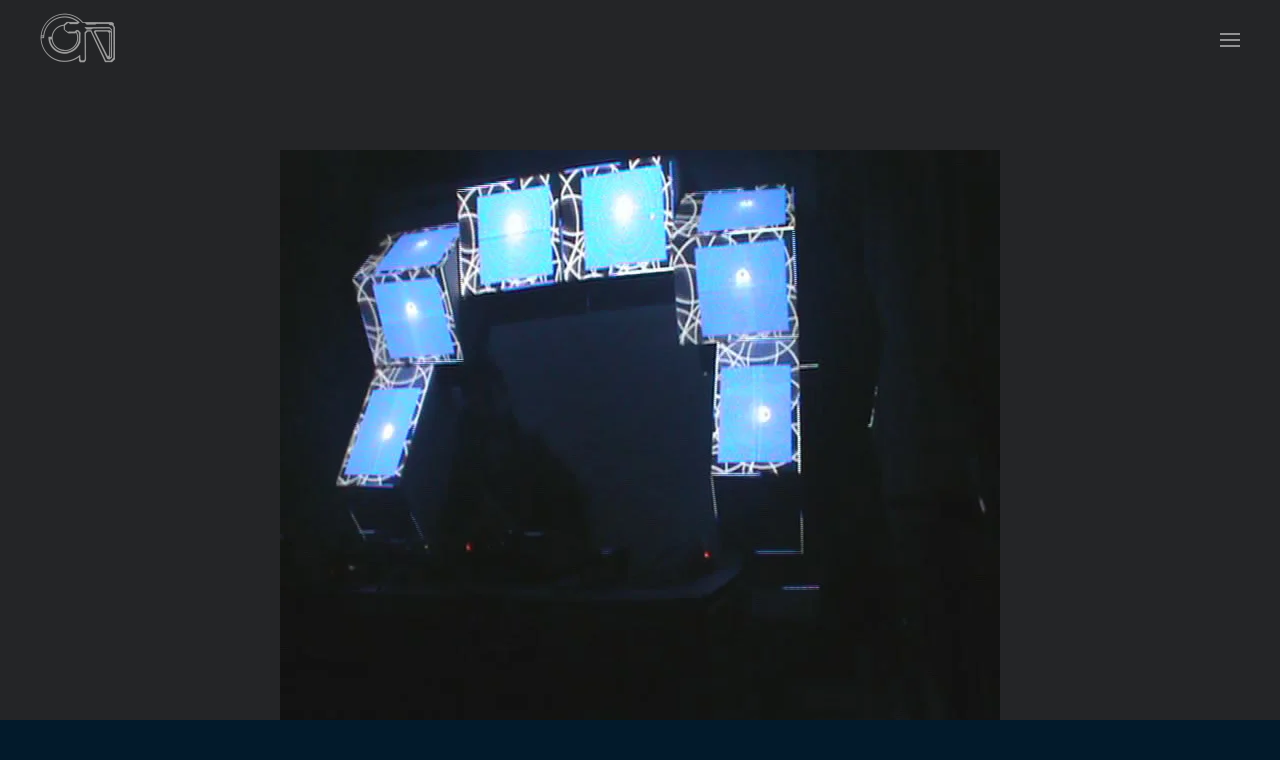

--- FILE ---
content_type: text/html; charset=UTF-8
request_url: https://www.openthenext.org/b4s3m3nt-3xp3r1m3nt-01-at-dankgrass-club-barcelona-2017/
body_size: 4663
content:
<!DOCTYPE html>
<html lang="es" prefix="og: http://ogp.me/ns# fb: http://ogp.me/ns/fb# website: http://ogp.me/ns/website#">
    <head>
        <meta charset="UTF-8">
        <meta name="viewport" content="width=device-width, initial-scale=1">
        <link rel="icon" href="/wp-content/themes/yootheme/vendor/yootheme/theme-wordpress/assets/images/favicon.png" sizes="any">
                <link rel="apple-touch-icon" href="/wp-content/themes/yootheme/vendor/yootheme/theme-wordpress/assets/images/apple-touch-icon.png">
                <title>B4S3M3NT 3XP3R1M3NT 01 [AT] DANKGRASS CLUB [BARCELONA, 2017] &#8211; OPENTHENEXT</title>
<meta name='robots' content='max-image-preview:large' />
<link rel="alternate" type="application/rss+xml" title="OPENTHENEXT &raquo; Feed" href="https://www.openthenext.org/feed/" />
<link rel='stylesheet' id='contact-form-7-css' href='https://www.openthenext.org/wp-content/plugins/contact-form-7/includes/css/styles.css?ver=5.8.2' type='text/css' media='all' />
<link href="https://www.openthenext.org/wp-content/themes/yootheme/css/theme.1.css?ver=1691054017" rel="stylesheet">
<script type='text/javascript' src='https://www.openthenext.org/wp-includes/js/jquery/jquery.min.js?ver=3.7.0' id='jquery-core-js'></script>
<script type='text/javascript' src='https://www.openthenext.org/wp-includes/js/jquery/jquery-migrate.min.js?ver=3.4.1' id='jquery-migrate-js'></script>
<link rel="https://api.w.org/" href="https://www.openthenext.org/wp-json/" /><link rel="alternate" type="application/json" href="https://www.openthenext.org/wp-json/wp/v2/posts/182" /><link rel="EditURI" type="application/rsd+xml" title="RSD" href="https://www.openthenext.org/xmlrpc.php?rsd" />
<meta name="generator" content="WordPress 6.3.7" />
<link rel="canonical" href="https://www.openthenext.org/b4s3m3nt-3xp3r1m3nt-01-at-dankgrass-club-barcelona-2017/" />
<link rel='shortlink' href='https://www.openthenext.org/?p=182' />
<link rel="alternate" type="application/json+oembed" href="https://www.openthenext.org/wp-json/oembed/1.0/embed?url=https%3A%2F%2Fwww.openthenext.org%2Fb4s3m3nt-3xp3r1m3nt-01-at-dankgrass-club-barcelona-2017%2F" />
<link rel="alternate" type="text/xml+oembed" href="https://www.openthenext.org/wp-json/oembed/1.0/embed?url=https%3A%2F%2Fwww.openthenext.org%2Fb4s3m3nt-3xp3r1m3nt-01-at-dankgrass-club-barcelona-2017%2F&#038;format=xml" />


<!-- Open Graph data is managed by Alex MacArthur's Complete Open Graph plugin. (v3.4.5) -->
<!-- https://wordpress.org/plugins/complete-open-graph/ -->
<meta property='og:site_name' content='OPENTHENEXT' />
<meta property='og:url' content='https://www.openthenext.org/b4s3m3nt-3xp3r1m3nt-01-at-dankgrass-club-barcelona-2017/' />
<meta property='og:locale' content='es_ES' />
<meta property='og:description' content='https://www.youtube.com/watch?v=N6IqMWGduZIhttps://www.youtube.com/watch?v=SoMd4DZI56ghttps://www.youtube.com/watch?v=eD1jkf9Ix4Q' />
<meta property='og:title' content='B4S3M3NT 3XP3R1M3NT 01 [AT] DANKGRASS CLUB [BARCELONA, 2017]' />
<meta property='og:type' content='article' />
<meta property='og:image' content='https://www.openthenext.org/wp-content/uploads/otn-1200x628.jpg' />
<meta property='og:image:width' content='1200' />
<meta property='og:image:height' content='628' />
<meta name='twitter:card' content='summary' />
<meta name='twitter:site' content='@openthenext.org' />
<meta name='twitter:title' content='B4S3M3NT 3XP3R1M3NT 01 [AT] DANKGRASS CLUB [BARCELONA, 2017]' />
<meta name='twitter:image' content='https://www.openthenext.org/wp-content/uploads/otn-1200x628.jpg' />
<meta name='twitter:description' content='https://www.youtube.com/watch?v=N6IqMWGduZIhttps://www.youtube.com/watch?v=SoMd4DZI56ghttps://www.youtube.com/watch?v=eD1jkf9Ix4Q' />
<!-- End Complete Open Graph. | 0.0016050338745117s -->

<link rel="apple-touch-icon" sizes="180x180" href="/wp-content/uploads/fbrfg/apple-touch-icon.png">
<link rel="icon" type="image/png" sizes="32x32" href="/wp-content/uploads/fbrfg/favicon-32x32.png">
<link rel="icon" type="image/png" sizes="16x16" href="/wp-content/uploads/fbrfg/favicon-16x16.png">
<link rel="manifest" href="/wp-content/uploads/fbrfg/site.webmanifest">
<link rel="mask-icon" href="/wp-content/uploads/fbrfg/safari-pinned-tab.svg" color="#111111">
<link rel="shortcut icon" href="/wp-content/uploads/fbrfg/favicon.ico">
<meta name="msapplication-TileColor" content="#111111">
<meta name="msapplication-config" content="/wp-content/uploads/fbrfg/browserconfig.xml">
<meta name="theme-color" content="#111111"><script src="https://www.openthenext.org/wp-content/themes/yootheme/vendor/assets/uikit/dist/js/uikit.min.js?ver=4.0.5"></script>
<script src="https://www.openthenext.org/wp-content/themes/yootheme/vendor/assets/uikit/dist/js/uikit-icons-horizon.min.js?ver=4.0.5"></script>
<script src="https://www.openthenext.org/wp-content/themes/yootheme/js/theme.js?ver=4.0.5"></script>
<script>window.yootheme = window.yootheme || {}; var $theme = yootheme.theme = {"i18n":{"close":{"label":"Close"},"totop":{"label":"Back to top"},"marker":{"label":"Open"},"navbarToggleIcon":{"label":"Open menu"},"paginationPrevious":{"label":"Next page"},"paginationNext":{"label":"Previous page"},"searchIcon":{"toggle":"Open Search","submit":"Submit Search"},"slider":{"next":"Next slide","previous":"Previous slide","slideX":"Slide %s","slideLabel":"%s of %s"},"slideshow":{"next":"Next slide","previous":"Previous slide","slideX":"Slide %s","slideLabel":"%s of %s"},"lightboxPanel":{"next":"Next slide","previous":"Previous slide","slideLabel":"%s of %s","close":"Close"}}};</script>
    </head>
    <body data-rsssl=1 class="post-template-default single single-post postid-182 single-format-standard ">
        
        <div class="uk-hidden-visually uk-notification uk-notification-top-left uk-width-auto">
            <div class="uk-notification-message">
                <a href="#tm-main">Skip to main content</a>
            </div>
        </div>
    
        
        
        <div class="tm-page">

                        


<header class="tm-header-mobile uk-hidden@m" uk-header>


    
        <div class="uk-navbar-container">

            <div class="uk-container uk-container-expand">
                <nav class="uk-navbar" uk-navbar="{&quot;container&quot;:&quot;.tm-header-mobile&quot;}">

                                        <div class="uk-navbar-left">

                                                    <a href="https://www.openthenext.org/" aria-label="Back to home" class="uk-logo uk-navbar-item">
    <picture>
<source type="image/webp" srcset="/wp-content/themes/yootheme/cache/cf/otn-logo-sin-fondo-cf6405a8.webp 76w, /wp-content/themes/yootheme/cache/c4/otn-logo-sin-fondo-c49f7f57.webp 152w" sizes="(min-width: 76px) 76px">
<img alt loading="eager" src="/wp-content/themes/yootheme/cache/46/otn-logo-sin-fondo-4655af19.png" width="76" height="60">
</picture></a>                        
                        
                    </div>
                    
                    
                                        <div class="uk-navbar-right">

                                                                            
                        <a uk-toggle href="#tm-dialog-mobile" class="uk-navbar-toggle">

        
        <div uk-navbar-toggle-icon></div>

        
    </a>
                    </div>
                    
                </nav>
            </div>

        </div>

    



        <div id="tm-dialog-mobile" uk-offcanvas="container: true; overlay: true" mode="slide" flip>
        <div class="uk-offcanvas-bar uk-flex uk-flex-column">

                        <button class="uk-offcanvas-close uk-close-large" type="button" uk-close uk-toggle="cls: uk-close-large; mode: media; media: @s"></button>
            
                        <div class="uk-margin-auto-bottom">
                
<div class="uk-grid uk-child-width-1-1" uk-grid>    <div>
<div class="uk-panel widget widget_nav_menu" id="nav_menu-5">

    
    
<ul class="uk-nav uk-nav-default">
    
	<li class="menu-item menu-item-type-custom menu-item-object-custom menu-item-home"><a href="https://www.openthenext.org"> Home</a></li>
	<li class="menu-item menu-item-type-taxonomy menu-item-object-category"><a href="https://www.openthenext.org/category/releases/"> Record Label</a></li>
	<li class="menu-item menu-item-type-post_type menu-item-object-page"><a href="https://www.openthenext.org/live/"> Live Ritual</a></li>
	<li class="menu-item menu-item-type-post_type menu-item-object-page"><a href="https://www.openthenext.org/radio/"> Radio</a></li>
	<li class="menu-item menu-item-type-post_type menu-item-object-page"><a href="https://www.openthenext.org/sets-lives-free-download/"> Podcast</a></li>
	<li class="menu-item menu-item-type-taxonomy menu-item-object-category current-post-ancestor current-menu-parent current-post-parent uk-active"><a href="https://www.openthenext.org/category/video/"> Video</a></li>
	<li class="menu-item menu-item-type-taxonomy menu-item-object-category"><a href="https://www.openthenext.org/category/artists/"> Members</a></li>
	<li class="menu-item menu-item-type-taxonomy menu-item-object-category"><a href="https://www.openthenext.org/category/news/"> News</a></li>
	<li class="menu-item menu-item-type-post_type menu-item-object-page"><a href="https://www.openthenext.org/contacto/"> Contact</a></li></ul>

</div>
</div>    <div>
<div class="uk-panel widget widget_builderwidget" id="builderwidget-3">

    
    <div class="uk-grid tm-grid-expand uk-child-width-1-1 uk-grid-margin">
<div class="uk-width-1-1">
    
        
            
            
            
                
                    
<div class="uk-margin" uk-scrollspy="target: [uk-scrollspy-class];">    <div class="uk-child-width-auto uk-grid-small uk-flex-inline" uk-grid>
            <div>
<a class="el-link uk-icon-button" href="https://openthenext.bandcamp.com/" rel="noreferrer"><span uk-icon="icon: social;"></span></a></div>
            <div>
<a class="el-link uk-icon-button" href="https://soundcloud.com/openthenext" rel="noreferrer"><span uk-icon="icon: soundcloud;"></span></a></div>
            <div>
<a class="el-link uk-icon-button" href="https://www.instagram.com/openthenext/" rel="noreferrer"><span uk-icon="icon: instagram;"></span></a></div>
            <div>
<a class="el-link uk-icon-button" href="https://www.youtube.com/channel/UC8fBDetIewmBHYh206V6_Yg/featured" rel="noreferrer"><span uk-icon="icon: youtube;"></span></a></div>
            <div>
<a class="el-link uk-icon-button" href="https://www.facebook.com/OPENTHENEXT-669163953260838/" rel="noreferrer"><span uk-icon="icon: facebook;"></span></a></div>
    
    </div></div>
                
            
        
    
</div></div>
</div>
</div></div>            </div>
            
            
        </div>
    </div>
    
    
    

</header>





<header class="tm-header uk-visible@m" uk-header>



        <div uk-sticky media="@m" cls-active="uk-navbar-sticky" sel-target=".uk-navbar-container">
    
        <div class="uk-navbar-container">

            <div class="uk-container uk-container-expand">
                <nav class="uk-navbar" uk-navbar="{&quot;align&quot;:&quot;left&quot;,&quot;container&quot;:&quot;.tm-header &gt; [uk-sticky]&quot;,&quot;boundary&quot;:&quot;.tm-header .uk-navbar-container&quot;}">

                                        <div class="uk-navbar-left">

                                                    <a href="https://www.openthenext.org/" aria-label="Back to home" class="uk-logo uk-navbar-item">
    <picture>
<source type="image/webp" srcset="/wp-content/themes/yootheme/cache/cf/otn-logo-sin-fondo-cf6405a8.webp 76w, /wp-content/themes/yootheme/cache/c4/otn-logo-sin-fondo-c49f7f57.webp 152w" sizes="(min-width: 76px) 76px">
<img alt loading="eager" src="/wp-content/themes/yootheme/cache/46/otn-logo-sin-fondo-4655af19.png" width="76" height="60">
</picture></a>                        
                                                                            
                        
                    </div>
                    
                    
                                        <div class="uk-navbar-right">

                        
                                                    <a uk-toggle href="#tm-dialog" class="uk-navbar-toggle">

        
        <div uk-navbar-toggle-icon></div>

        
    </a>                        
                    </div>
                    
                </nav>
            </div>

        </div>

        </div>
    






        <div id="tm-dialog" uk-offcanvas="container: true" mode="slide" flip>
        <div class="uk-offcanvas-bar uk-flex uk-flex-column">

            <button class="uk-offcanvas-close uk-close-large" type="button" uk-close uk-toggle="cls: uk-close-large; mode: media; media: @s"></button>

                        <div class="uk-margin-auto-bottom">
                
<div class="uk-grid uk-child-width-1-1" uk-grid>    <div>
<div class="uk-panel widget widget_nav_menu" id="nav_menu-7">

    
    
<ul class="uk-nav uk-nav-default">
    
	<li class="menu-item menu-item-type-custom menu-item-object-custom menu-item-home"><a href="https://www.openthenext.org"> Home</a></li>
	<li class="menu-item menu-item-type-taxonomy menu-item-object-category"><a href="https://www.openthenext.org/category/releases/"> Record Label</a></li>
	<li class="menu-item menu-item-type-post_type menu-item-object-page"><a href="https://www.openthenext.org/live/"> Live Ritual</a></li>
	<li class="menu-item menu-item-type-post_type menu-item-object-page"><a href="https://www.openthenext.org/radio/"> Radio</a></li>
	<li class="menu-item menu-item-type-post_type menu-item-object-page"><a href="https://www.openthenext.org/sets-lives-free-download/"> Podcast</a></li>
	<li class="menu-item menu-item-type-taxonomy menu-item-object-category current-post-ancestor current-menu-parent current-post-parent uk-active"><a href="https://www.openthenext.org/category/video/"> Video</a></li>
	<li class="menu-item menu-item-type-taxonomy menu-item-object-category"><a href="https://www.openthenext.org/category/artists/"> Members</a></li>
	<li class="menu-item menu-item-type-taxonomy menu-item-object-category"><a href="https://www.openthenext.org/category/news/"> News</a></li>
	<li class="menu-item menu-item-type-post_type menu-item-object-page"><a href="https://www.openthenext.org/contacto/"> Contact</a></li></ul>

</div>
</div>    <div>
<div class="uk-panel widget widget_builderwidget" id="builderwidget-5">

    
    <div class="uk-grid tm-grid-expand uk-child-width-1-1 uk-grid-margin">
<div class="uk-width-1-1">
    
        
            
            
            
                
                    
<div class="uk-margin uk-text-left">
        <picture>
<source type="image/webp" srcset="/wp-content/themes/yootheme/cache/95/otn-logo-sin-fondo-958dcabe.webp 120w, /wp-content/themes/yootheme/cache/bf/otn-logo-sin-fondo-bf8ca591.webp 240w" sizes="(min-width: 120px) 120px">
<img src="/wp-content/themes/yootheme/cache/5e/otn-logo-sin-fondo-5e509680.png" width="120" height="95" class="el-image" alt loading="lazy">
</picture>    
    
</div>

                
            
        
    
</div></div>
</div>
</div>    <div>
<div class="uk-panel">

    
    <ul class="uk-flex-inline uk-flex-middle uk-flex-nowrap uk-grid-medium" uk-grid>                    <li><a href="https://openthenext.bandcamp.com/" class="uk-preserve-width uk-icon-link" rel="noreferrer" target="_blank"><span uk-icon="icon: bold;"></span></a></li>
                    <li><a href="https://soundcloud.com/openthenext" class="uk-preserve-width uk-icon-link" rel="noreferrer" target="_blank"><span uk-icon="icon: soundcloud;"></span></a></li>
                    <li><a href="https://www.instagram.com/openthenext/" class="uk-preserve-width uk-icon-link" rel="noreferrer" target="_blank"><span uk-icon="icon: instagram;"></span></a></li>
                    <li><a href="https://www.youtube.com/channel/UC8fBDetIewmBHYh206V6_Yg/featured" class="uk-preserve-width uk-icon-link" rel="noreferrer" target="_blank"><span uk-icon="icon: youtube;"></span></a></li>
                    <li><a href="https://www.facebook.com/OPENTHENEXT-669163953260838/" class="uk-preserve-width uk-icon-link" rel="noreferrer" target="_blank"><span uk-icon="icon: facebook;"></span></a></li>
            </ul>
</div>
</div></div>            </div>
            
            
        </div>
    </div>
    
    
    


</header>

            
            
            <main id="tm-main"  class="tm-main uk-section uk-section-default" uk-height-viewport="expand: true">

                                <div class="uk-container">

                    
                            
                
<article id="post-182" class="uk-article post-182 post type-post status-publish format-standard has-post-thumbnail hentry category-video" typeof="Article" vocab="https://schema.org/">

    <meta property="name" content="B4S3M3NT 3XP3R1M3NT 01 [AT] DANKGRASS CLUB [BARCELONA, 2017]">
    <meta property="author" typeof="Person" content="umo otn">
    <meta property="dateModified" content="2018-12-05T18:38:51+00:00">
    <meta class="uk-margin-remove-adjacent" property="datePublished" content="2018-12-05T18:38:34+00:00">

        
            <div class="uk-text-center uk-margin-medium-top" property="image" typeof="ImageObject">
            <meta property="url" content="https://www.openthenext.org/wp-content/uploads/basement-1web.jpg">
                            <picture>
<source type="image/webp" srcset="/wp-content/themes/yootheme/cache/93/basement-1web-93fedd3c.webp 720w" sizes="(min-width: 720px) 720px">
<img loading="lazy" alt src="/wp-content/themes/yootheme/cache/77/basement-1web-773d53b3.jpeg" width="720" height="576">
</picture>                    </div>
    
        
    
        
        <h1 property="headline" class="uk-margin-top uk-margin-remove-bottom uk-article-title">B4S3M3NT 3XP3R1M3NT 01 [AT] DANKGRASS CLUB [BARCELONA, 2017]</h1>
                            <p class="uk-margin-top uk-margin-remove-bottom uk-article-meta">
                Escrito por <a href="https://www.openthenext.org/author/umo/">umo otn</a> en <time datetime="2018-12-05T18:38:34+00:00">5 diciembre, 2018</time>.                Publicado en <a href="https://www.openthenext.org/category/video/" rel="category tag">Video</a>.                            </p>
                
        
        
                    <div class="uk-margin-medium-top" property="text">

                
                                    <p><iframe width="500" height="281" src="https://www.youtube.com/embed/N6IqMWGduZI?feature=oembed" frameborder="0" allow="accelerometer; autoplay; encrypted-media; gyroscope; picture-in-picture" allowfullscreen></iframe><br />
<iframe width="500" height="281" src="https://www.youtube.com/embed/SoMd4DZI56g?feature=oembed" frameborder="0" allow="accelerometer; autoplay; encrypted-media; gyroscope; picture-in-picture" allowfullscreen></iframe><br />
<iframe width="500" height="281" src="https://www.youtube.com/embed/eD1jkf9Ix4Q?feature=oembed" frameborder="0" allow="accelerometer; autoplay; encrypted-media; gyroscope; picture-in-picture" allowfullscreen></iframe></p>
                
                
            </div>
        
        
        
                <ul class="uk-pagination uk-margin-medium">
                        <li><a href="https://www.openthenext.org/umo-av-k-0bs3rv3r-video-led-live-installation/" rel="prev"><span uk-pagination-previous></span> Anterior</a></li>
                                    <li class="uk-margin-auto-left"><a href="https://www.openthenext.org/umo-live-at-cercle-macarena-bcn-27-07-18/" rel="next">Siguiente <span uk-pagination-next></span></a></li>
                    </ul>
        
        
    
</article>
        
                        
                </div>
                
            </main>

            
                        <footer>
                <!-- Builder #footer -->
<div class="uk-section-default uk-section">
    
        
        
        
            
                                <div class="uk-container">                
                    
                    <div class="uk-grid tm-grid-expand uk-child-width-1-1 uk-grid-margin">
<div class="uk-width-1-1">
    
        
            
            
            
                
                    
<div class="uk-margin uk-text-center"><a href="#" uk-totop uk-scroll></a></div>
<div class="uk-margin uk-text-center">
        <picture>
<source type="image/webp" srcset="/wp-content/themes/yootheme/cache/82/otn-logo-sin-fondo-82bea4d0.webp 60w, /wp-content/themes/yootheme/cache/6c/otn-logo-sin-fondo-6c0988ad.webp 120w" sizes="(min-width: 60px) 60px">
<img src="/wp-content/themes/yootheme/cache/3e/otn-logo-sin-fondo-3e511660.png" width="60" height="48" class="el-image" alt loading="lazy">
</picture>    
    
</div>

                
            
        
    
</div></div>
                                </div>
                
            
        
    
</div>            </footer>
            
        </div>

        
        <script type='text/javascript' src='https://www.openthenext.org/wp-content/plugins/contact-form-7/includes/swv/js/index.js?ver=5.8.2' id='swv-js'></script>
<script type='text/javascript' id='contact-form-7-js-extra'>
/* <![CDATA[ */
var wpcf7 = {"api":{"root":"https:\/\/www.openthenext.org\/wp-json\/","namespace":"contact-form-7\/v1"}};
/* ]]> */
</script>
<script type='text/javascript' src='https://www.openthenext.org/wp-content/plugins/contact-form-7/includes/js/index.js?ver=5.8.2' id='contact-form-7-js'></script>
<script type='text/javascript' src='https://www.openthenext.org/wp-content/plugins/fitvids-for-wordpress/jquery.fitvids.js?ver=1.1' id='fitvids-js'></script>
<script type='text/javascript' src='https://www.openthenext.org/wp-content/plugins/widgetkit/assets/js/maps.js?ver=6.3.7' id='widgetkit-maps-js'></script>
		<script type="text/javascript">
		jQuery(document).ready(function () {
			jQuery('body').fitVids();
		});
		</script>    <script defer src="https://static.cloudflareinsights.com/beacon.min.js/vcd15cbe7772f49c399c6a5babf22c1241717689176015" integrity="sha512-ZpsOmlRQV6y907TI0dKBHq9Md29nnaEIPlkf84rnaERnq6zvWvPUqr2ft8M1aS28oN72PdrCzSjY4U6VaAw1EQ==" data-cf-beacon='{"version":"2024.11.0","token":"6b4c2ba85a7443d9bb9ac6fead82a99b","r":1,"server_timing":{"name":{"cfCacheStatus":true,"cfEdge":true,"cfExtPri":true,"cfL4":true,"cfOrigin":true,"cfSpeedBrain":true},"location_startswith":null}}' crossorigin="anonymous"></script>
</body>
</html>
